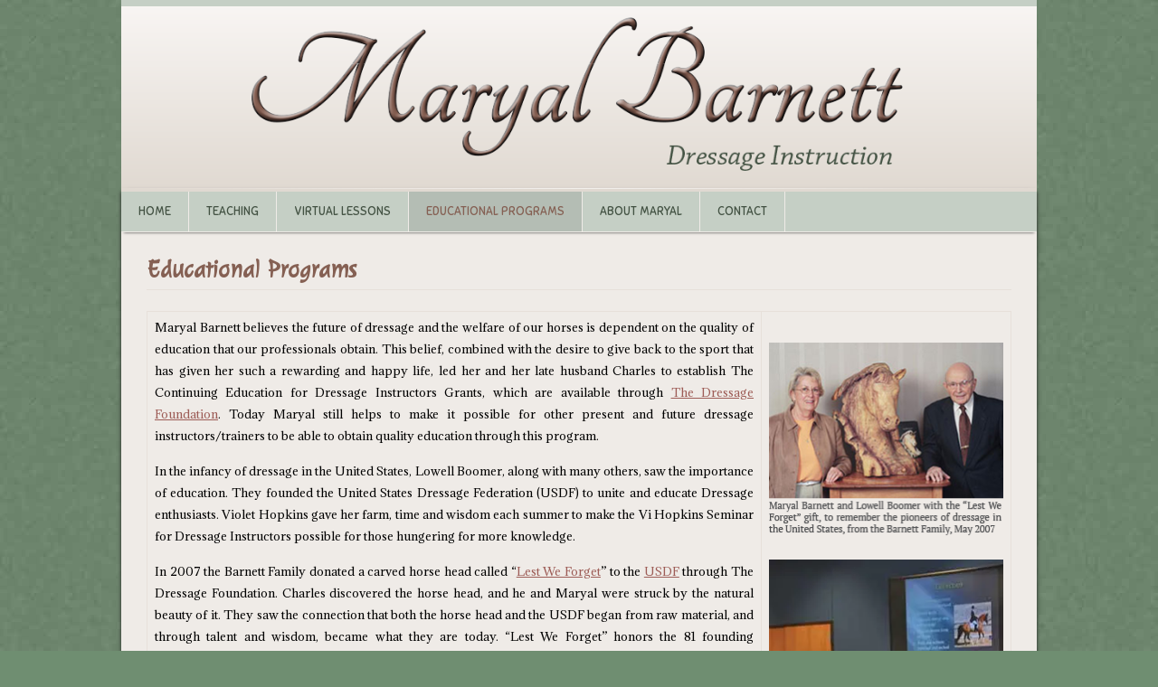

--- FILE ---
content_type: text/html; charset=UTF-8
request_url: http://maryalbarnett.com/education/
body_size: 16592
content:
<!DOCTYPE html> <!--[if IE 7]><html
class="ie ie7" lang="en-US"> <![endif]--> <!--[if IE 8]><html
class="ie ie8" lang="en-US"> <![endif]--> <!--[if !(IE 7) | !(IE 8)  ]><!--><html
lang="en-US"> <!--<![endif]--><head><meta
charset="UTF-8" /><meta
name="viewport" content="width=device-width" /><link
rel="pingback" href="http://maryalbarnett.com/xmlrpc.php"><link
rel="shortcut icon" href="http://belthandco.com/maryalbarnett.com/wp-content/uploads/2015/07/favicon.jpg" /><title>Educational Programs</title><style type='text/css'>#wrapper .entry-content{float:left;width:100%}#header .header-content{padding:0}h1.entry-headline{border-bottom:1px solid #e7e0da}#wrapper #content .entry-content table
td{border:1px
solid #e7e0da}#wrapper #content .entry-content
th{border:1px
solid #e7e0da}@media screen and (max-width: 950px){#wrapper #content
table{overflow-x:auto;display:block;width:100%;border:none}}.js #container
#nav{display:block}.js #container
.selectnav{display:none}@media screen and (max-width: 1012px){.js #container
#nav{display:none !important}.js #container
.selectnav{display:none !important}#wrapper #container .menu-box{display:none !important}#wrapper #header .header-content .header-logo{padding-bottom:5px}}#wrapper #container
#content{width:956px}#wrapper #header .header-content .site-title, #wrapper #header .header-content .site-description, #wrapper #header .header-content .header-logo{max-width:100%}#wrapper #main-content .post-entry .attachment-post-thumbnail{margin-bottom:17px}#wrapper #main-content .post-entry .post-entry-content{margin-bottom:-4px}#wrapper #main-content .post-entry .social-share{margin-bottom:5px;padding:0}#wrapper #container .menu-box, .js #container .menu-box
.selectnav{background-color:#c5cfc5 !important}#wrapper #container .menu-box{border-color:#efebe7}#wrapper .menu-box
a{border-color:#efebe7}#wrapper #main-content-inner{background-color:#efebe7}#wrapper #main-content-inner{border-color:#e0d9d1}html #wrapper #wrapper-footer{background-color:#4d5e4d}html #wrapper #wrapper-footer{border-color:#856053}#wrapper #wrapper-footer .footer-signature{background-color:#4d5e4d}#wrapper #wrapper-footer .footer-signature{border-color:#4d5e4d}html #wrapper #searchform .searchform-wrapper
#s{border-color:#435243 !important}#wrapper #searchform .searchform-wrapper
.send{background-color:#435243}#wrapper #searchform .searchform-wrapper .send:hover{background-color:#607560}#searchform .searchform-wrapper #s, #wrapper input[type="text"], #wrapper input[type="file"], #wrapper input[type="password"], #wrapper input[type="number"], #wrapper input[type="search"], #wrapper input[type="email"], #wrapper input[type="url"], #wrapper textarea, #wrapper
select{background-color:#d6e0d6 !important}html body, #wrapper blockquote, #wrapper q, #wrapper #container #comments .comment, #wrapper #container #comments .comment time, #wrapper #container #commentform .form-allowed-tags, #wrapper #container #commentform p, #wrapper input, #wrapper button, #wrapper select, #wrapper #content .breadcrumb-navigation, #wrapper #main-content .post-meta{font-family:"Adamina",Arial,Helvetica,sans-serif}#wrapper #main-content #content .content-headline .entry-headline{color:#856053}#wrapper h1, #wrapper h2, #wrapper h3, #wrapper h4, #wrapper h5, #wrapper h6, #wrapper #container .navigation .section-heading, #wrapper .info-box .info-box-headline, #wrapper #comments .entry-headline{font-family:"Julee",Arial,Helvetica,sans-serif}#wrapper h1, #wrapper h2, #wrapper h3, #wrapper h4, #wrapper h5, #wrapper h6, #wrapper #container .navigation .section-heading, #wrapper .info-box .info-box-headline, #wrapper #comments .entry-headline{color:#bf2b2b}#wrapper #footer .footer-widget p, #wrapper #footer .footer-widget ul li, #wrapper #footer .footer-widget ol li, #wrapper #footer .footer-widget table, #wrapper .footer-signature .footer-signature-content
p{color:#c5cfc5}#wrapper #wrapper-footer .footer-signature .footer-signature-content
p{color:#e0d9d1}#wrapper #wrapper-footer #footer
a{color:#c5cfc5}#wrapper #wrapper-footer .footer-signature .footer-signature-content
a{color:#c5cfc5}#wrapper #container .menu-box a, #wrapper #container .menu-box a:visited, .js #container #main-content .menu-box
.selectnav{color:#435243}#wrapper #container .menu-box a:hover, #wrapper #container .menu-box :hover>a{background-color:#e7e0da}html #wrapper #container .menu-box .current-menu-item > a, html #wrapper #container .menu-box .current-menu-ancestor > a, html #wrapper #container .menu-box .current_page_item > a, html #wrapper #container .menu-box .current-page-ancestor>a{color:#856053}html #wrapper #container .menu-box .current-menu-item > a, html #wrapper #container .menu-box .current-menu-ancestor > a, html #wrapper #container .menu-box .current_page_item > a, html #wrapper #container .menu-box .current-page-ancestor>a{background-color:#b4bdb4}#wrapper #container .menu-box ul li
a{font-family:"Sniglet",Arial,Helvetica,sans-serif}#wrapper #container .menu-box ul li
a{font-size:13px}</style><meta
name='robots' content='max-image-preview:large' /><link
rel='dns-prefetch' href='//secure.gravatar.com' /><link
rel='dns-prefetch' href='//stats.wp.com' /><link
rel='dns-prefetch' href='//fonts.googleapis.com' /><link
rel='dns-prefetch' href='//v0.wordpress.com' /><link
rel='dns-prefetch' href='//i0.wp.com' /><link
rel="alternate" type="application/rss+xml" title=" &raquo; Feed" href="http://maryalbarnett.com/feed/" /><link
rel="alternate" type="application/rss+xml" title=" &raquo; Comments Feed" href="http://maryalbarnett.com/comments/feed/" /><link
rel="alternate" title="oEmbed (JSON)" type="application/json+oembed" href="http://maryalbarnett.com/wp-json/oembed/1.0/embed?url=http%3A%2F%2Fmaryalbarnett.com%2Feducation%2F" /><link
rel="alternate" title="oEmbed (XML)" type="text/xml+oembed" href="http://maryalbarnett.com/wp-json/oembed/1.0/embed?url=http%3A%2F%2Fmaryalbarnett.com%2Feducation%2F&#038;format=xml" /><style id='wp-img-auto-sizes-contain-inline-css' type='text/css'>img:is([sizes=auto i],[sizes^="auto," i]){contain-intrinsic-size:3000px 1500px}</style><style id='wp-emoji-styles-inline-css' type='text/css'>img.wp-smiley,img.emoji{display:inline !important;border:none !important;box-shadow:none !important;height:1em !important;width:1em !important;margin:0
0.07em !important;vertical-align:-0.1em !important;background:none !important;padding:0
!important}</style><style id='wp-block-library-inline-css' type='text/css'>/*<![CDATA[*/:root{--wp-block-synced-color:#7a00df;--wp-block-synced-color--rgb:122,0,223;--wp-bound-block-color:var(--wp-block-synced-color);--wp-editor-canvas-background:#ddd;--wp-admin-theme-color:#007cba;--wp-admin-theme-color--rgb:0,124,186;--wp-admin-theme-color-darker-10:#006ba1;--wp-admin-theme-color-darker-10--rgb:0,107,160.5;--wp-admin-theme-color-darker-20:#005a87;--wp-admin-theme-color-darker-20--rgb:0,90,135;--wp-admin-border-width-focus:2px}@media (min-resolution:192dpi){:root{--wp-admin-border-width-focus:1.5px}}.wp-element-button{cursor:pointer}:root .has-very-light-gray-background-color{background-color:#eee}:root .has-very-dark-gray-background-color{background-color:#313131}:root .has-very-light-gray-color{color:#eee}:root .has-very-dark-gray-color{color:#313131}:root .has-vivid-green-cyan-to-vivid-cyan-blue-gradient-background{background:linear-gradient(135deg,#00d084,#0693e3)}:root .has-purple-crush-gradient-background{background:linear-gradient(135deg,#34e2e4,#4721fb 50%,#ab1dfe)}:root .has-hazy-dawn-gradient-background{background:linear-gradient(135deg,#faaca8,#dad0ec)}:root .has-subdued-olive-gradient-background{background:linear-gradient(135deg,#fafae1,#67a671)}:root .has-atomic-cream-gradient-background{background:linear-gradient(135deg,#fdd79a,#004a59)}:root .has-nightshade-gradient-background{background:linear-gradient(135deg,#330968,#31cdcf)}:root .has-midnight-gradient-background{background:linear-gradient(135deg,#020381,#2874fc)}:root{--wp--preset--font-size--normal:16px;--wp--preset--font-size--huge:42px}.has-regular-font-size{font-size:1em}.has-larger-font-size{font-size:2.625em}.has-normal-font-size{font-size:var(--wp--preset--font-size--normal)}.has-huge-font-size{font-size:var(--wp--preset--font-size--huge)}.has-text-align-center{text-align:center}.has-text-align-left{text-align:left}.has-text-align-right{text-align:right}.has-fit-text{white-space:nowrap!important}#end-resizable-editor-section{display:none}.aligncenter{clear:both}.items-justified-left{justify-content:flex-start}.items-justified-center{justify-content:center}.items-justified-right{justify-content:flex-end}.items-justified-space-between{justify-content:space-between}.screen-reader-text{border:0;clip-path:inset(50%);height:1px;margin:-1px;overflow:hidden;padding:0;position:absolute;width:1px;word-wrap:normal!important}.screen-reader-text:focus{background-color:#ddd;clip-path:none;color:#444;display:block;font-size:1em;height:auto;left:5px;line-height:normal;padding:15px
23px 14px;text-decoration:none;top:5px;width:auto;z-index:100000}html :where(.has-border-color){border-style:solid}html :where([style*=border-top-color]){border-top-style:solid}html :where([style*=border-right-color]){border-right-style:solid}html :where([style*=border-bottom-color]){border-bottom-style:solid}html :where([style*=border-left-color]){border-left-style:solid}html :where([style*=border-width]){border-style:solid}html :where([style*=border-top-width]){border-top-style:solid}html :where([style*=border-right-width]){border-right-style:solid}html :where([style*=border-bottom-width]){border-bottom-style:solid}html :where([style*=border-left-width]){border-left-style:solid}html :where(img[class*=wp-image-]){height:auto;max-width:100%}:where(figure){margin:0
0 1em}html :where(.is-position-sticky){--wp-admin--admin-bar--position-offset:var(--wp-admin--admin-bar--height,0px)}@media screen and (max-width:600px){html:where(.is-position-sticky){--wp-admin--admin-bar--position-offset:0px}}.has-text-align-justify{text-align:justify}/*]]>*/</style><style id='global-styles-inline-css' type='text/css'>/*<![CDATA[*/:root{--wp--preset--aspect-ratio--square:1;--wp--preset--aspect-ratio--4-3:4/3;--wp--preset--aspect-ratio--3-4:3/4;--wp--preset--aspect-ratio--3-2:3/2;--wp--preset--aspect-ratio--2-3:2/3;--wp--preset--aspect-ratio--16-9:16/9;--wp--preset--aspect-ratio--9-16:9/16;--wp--preset--color--black:#000;--wp--preset--color--cyan-bluish-gray:#abb8c3;--wp--preset--color--white:#fff;--wp--preset--color--pale-pink:#f78da7;--wp--preset--color--vivid-red:#cf2e2e;--wp--preset--color--luminous-vivid-orange:#ff6900;--wp--preset--color--luminous-vivid-amber:#fcb900;--wp--preset--color--light-green-cyan:#7bdcb5;--wp--preset--color--vivid-green-cyan:#00d084;--wp--preset--color--pale-cyan-blue:#8ed1fc;--wp--preset--color--vivid-cyan-blue:#0693e3;--wp--preset--color--vivid-purple:#9b51e0;--wp--preset--gradient--vivid-cyan-blue-to-vivid-purple:linear-gradient(135deg,rgb(6,147,227) 0%,rgb(155,81,224) 100%);--wp--preset--gradient--light-green-cyan-to-vivid-green-cyan:linear-gradient(135deg,rgb(122,220,180) 0%,rgb(0,208,130) 100%);--wp--preset--gradient--luminous-vivid-amber-to-luminous-vivid-orange:linear-gradient(135deg,rgb(252,185,0) 0%,rgb(255,105,0) 100%);--wp--preset--gradient--luminous-vivid-orange-to-vivid-red:linear-gradient(135deg,rgb(255,105,0) 0%,rgb(207,46,46) 100%);--wp--preset--gradient--very-light-gray-to-cyan-bluish-gray:linear-gradient(135deg,rgb(238,238,238) 0%,rgb(169,184,195) 100%);--wp--preset--gradient--cool-to-warm-spectrum:linear-gradient(135deg,rgb(74,234,220) 0%,rgb(151,120,209) 20%,rgb(207,42,186) 40%,rgb(238,44,130) 60%,rgb(251,105,98) 80%,rgb(254,248,76) 100%);--wp--preset--gradient--blush-light-purple:linear-gradient(135deg,rgb(255,206,236) 0%,rgb(152,150,240) 100%);--wp--preset--gradient--blush-bordeaux:linear-gradient(135deg,rgb(254,205,165) 0%,rgb(254,45,45) 50%,rgb(107,0,62) 100%);--wp--preset--gradient--luminous-dusk:linear-gradient(135deg,rgb(255,203,112) 0%,rgb(199,81,192) 50%,rgb(65,88,208) 100%);--wp--preset--gradient--pale-ocean:linear-gradient(135deg,rgb(255,245,203) 0%,rgb(182,227,212) 50%,rgb(51,167,181) 100%);--wp--preset--gradient--electric-grass:linear-gradient(135deg,rgb(202,248,128) 0%,rgb(113,206,126) 100%);--wp--preset--gradient--midnight:linear-gradient(135deg,rgb(2,3,129) 0%,rgb(40,116,252) 100%);--wp--preset--font-size--small:13px;--wp--preset--font-size--medium:20px;--wp--preset--font-size--large:36px;--wp--preset--font-size--x-large:42px;--wp--preset--spacing--20:0.44rem;--wp--preset--spacing--30:0.67rem;--wp--preset--spacing--40:1rem;--wp--preset--spacing--50:1.5rem;--wp--preset--spacing--60:2.25rem;--wp--preset--spacing--70:3.38rem;--wp--preset--spacing--80:5.06rem;--wp--preset--shadow--natural:6px 6px 9px rgba(0, 0, 0, 0.2);--wp--preset--shadow--deep:12px 12px 50px rgba(0, 0, 0, 0.4);--wp--preset--shadow--sharp:6px 6px 0px rgba(0, 0, 0, 0.2);--wp--preset--shadow--outlined:6px 6px 0px -3px rgb(255, 255, 255), 6px 6px rgb(0, 0, 0);--wp--preset--shadow--crisp:6px 6px 0px rgb(0,0,0)}:where(.is-layout-flex){gap:0.5em}:where(.is-layout-grid){gap:0.5em}body .is-layout-flex{display:flex}.is-layout-flex{flex-wrap:wrap;align-items:center}.is-layout-flex>:is(*,div){margin:0}body .is-layout-grid{display:grid}.is-layout-grid>:is(*,div){margin:0}:where(.wp-block-columns.is-layout-flex){gap:2em}:where(.wp-block-columns.is-layout-grid){gap:2em}:where(.wp-block-post-template.is-layout-flex){gap:1.25em}:where(.wp-block-post-template.is-layout-grid){gap:1.25em}.has-black-color{color:var(--wp--preset--color--black) !important}.has-cyan-bluish-gray-color{color:var(--wp--preset--color--cyan-bluish-gray) !important}.has-white-color{color:var(--wp--preset--color--white) !important}.has-pale-pink-color{color:var(--wp--preset--color--pale-pink) !important}.has-vivid-red-color{color:var(--wp--preset--color--vivid-red) !important}.has-luminous-vivid-orange-color{color:var(--wp--preset--color--luminous-vivid-orange) !important}.has-luminous-vivid-amber-color{color:var(--wp--preset--color--luminous-vivid-amber) !important}.has-light-green-cyan-color{color:var(--wp--preset--color--light-green-cyan) !important}.has-vivid-green-cyan-color{color:var(--wp--preset--color--vivid-green-cyan) !important}.has-pale-cyan-blue-color{color:var(--wp--preset--color--pale-cyan-blue) !important}.has-vivid-cyan-blue-color{color:var(--wp--preset--color--vivid-cyan-blue) !important}.has-vivid-purple-color{color:var(--wp--preset--color--vivid-purple) !important}.has-black-background-color{background-color:var(--wp--preset--color--black) !important}.has-cyan-bluish-gray-background-color{background-color:var(--wp--preset--color--cyan-bluish-gray) !important}.has-white-background-color{background-color:var(--wp--preset--color--white) !important}.has-pale-pink-background-color{background-color:var(--wp--preset--color--pale-pink) !important}.has-vivid-red-background-color{background-color:var(--wp--preset--color--vivid-red) !important}.has-luminous-vivid-orange-background-color{background-color:var(--wp--preset--color--luminous-vivid-orange) !important}.has-luminous-vivid-amber-background-color{background-color:var(--wp--preset--color--luminous-vivid-amber) !important}.has-light-green-cyan-background-color{background-color:var(--wp--preset--color--light-green-cyan) !important}.has-vivid-green-cyan-background-color{background-color:var(--wp--preset--color--vivid-green-cyan) !important}.has-pale-cyan-blue-background-color{background-color:var(--wp--preset--color--pale-cyan-blue) !important}.has-vivid-cyan-blue-background-color{background-color:var(--wp--preset--color--vivid-cyan-blue) !important}.has-vivid-purple-background-color{background-color:var(--wp--preset--color--vivid-purple) !important}.has-black-border-color{border-color:var(--wp--preset--color--black) !important}.has-cyan-bluish-gray-border-color{border-color:var(--wp--preset--color--cyan-bluish-gray) !important}.has-white-border-color{border-color:var(--wp--preset--color--white) !important}.has-pale-pink-border-color{border-color:var(--wp--preset--color--pale-pink) !important}.has-vivid-red-border-color{border-color:var(--wp--preset--color--vivid-red) !important}.has-luminous-vivid-orange-border-color{border-color:var(--wp--preset--color--luminous-vivid-orange) !important}.has-luminous-vivid-amber-border-color{border-color:var(--wp--preset--color--luminous-vivid-amber) !important}.has-light-green-cyan-border-color{border-color:var(--wp--preset--color--light-green-cyan) !important}.has-vivid-green-cyan-border-color{border-color:var(--wp--preset--color--vivid-green-cyan) !important}.has-pale-cyan-blue-border-color{border-color:var(--wp--preset--color--pale-cyan-blue) !important}.has-vivid-cyan-blue-border-color{border-color:var(--wp--preset--color--vivid-cyan-blue) !important}.has-vivid-purple-border-color{border-color:var(--wp--preset--color--vivid-purple) !important}.has-vivid-cyan-blue-to-vivid-purple-gradient-background{background:var(--wp--preset--gradient--vivid-cyan-blue-to-vivid-purple) !important}.has-light-green-cyan-to-vivid-green-cyan-gradient-background{background:var(--wp--preset--gradient--light-green-cyan-to-vivid-green-cyan) !important}.has-luminous-vivid-amber-to-luminous-vivid-orange-gradient-background{background:var(--wp--preset--gradient--luminous-vivid-amber-to-luminous-vivid-orange) !important}.has-luminous-vivid-orange-to-vivid-red-gradient-background{background:var(--wp--preset--gradient--luminous-vivid-orange-to-vivid-red) !important}.has-very-light-gray-to-cyan-bluish-gray-gradient-background{background:var(--wp--preset--gradient--very-light-gray-to-cyan-bluish-gray) !important}.has-cool-to-warm-spectrum-gradient-background{background:var(--wp--preset--gradient--cool-to-warm-spectrum) !important}.has-blush-light-purple-gradient-background{background:var(--wp--preset--gradient--blush-light-purple) !important}.has-blush-bordeaux-gradient-background{background:var(--wp--preset--gradient--blush-bordeaux) !important}.has-luminous-dusk-gradient-background{background:var(--wp--preset--gradient--luminous-dusk) !important}.has-pale-ocean-gradient-background{background:var(--wp--preset--gradient--pale-ocean) !important}.has-electric-grass-gradient-background{background:var(--wp--preset--gradient--electric-grass) !important}.has-midnight-gradient-background{background:var(--wp--preset--gradient--midnight) !important}.has-small-font-size{font-size:var(--wp--preset--font-size--small) !important}.has-medium-font-size{font-size:var(--wp--preset--font-size--medium) !important}.has-large-font-size{font-size:var(--wp--preset--font-size--large) !important}.has-x-large-font-size{font-size:var(--wp--preset--font-size--x-large) !important}/*]]>*/</style><style id='classic-theme-styles-inline-css' type='text/css'>
/* This file is auto-generated */
.wp-block-button__link{color:#fff;background-color:#32373c;border-radius:9999px;box-shadow:none;text-decoration:none;padding:calc(.667em + 2px) calc(1.333em+2px);font-size:1.125em}.wp-block-file__button{background:#32373c;color:#fff;text-decoration:none}</style><style id='responsive-menu-inline-css' type='text/css'>#rmp_menu_trigger-1548{width:40px;height:50px;position:fixed;top:5px;border-radius:5px;display:none;text-decoration:none;right:5%;background:#c5cfc5;transition:transform 0.5s, background-color 1s}#rmp_menu_trigger-1548:hover,#rmp_menu_trigger-1548:focus{background:#b4bdb4;text-decoration:unset}#rmp_menu_trigger-1548.is-active{background:#c5cfc5}#rmp_menu_trigger-1548 .rmp-trigger-box{width:30px;color:#435243}#rmp_menu_trigger-1548 .rmp-trigger-icon-active, #rmp_menu_trigger-1548 .rmp-trigger-text-open{display:none}#rmp_menu_trigger-1548.is-active .rmp-trigger-icon-active, #rmp_menu_trigger-1548.is-active .rmp-trigger-text-open{display:inline}#rmp_menu_trigger-1548.is-active .rmp-trigger-icon-inactive, #rmp_menu_trigger-1548.is-active .rmp-trigger-text{display:none}#rmp_menu_trigger-1548 .rmp-trigger-label{color:#435243;pointer-events:none;line-height:12px;font-family:Sniglet;font-size:11px;display:inline;text-transform:inherit}#rmp_menu_trigger-1548 .rmp-trigger-label.rmp-trigger-label-top{display:block;margin-bottom:12px}#rmp_menu_trigger-1548 .rmp-trigger-label.rmp-trigger-label-bottom{display:block;margin-top:12px}#rmp_menu_trigger-1548 .responsive-menu-pro-inner{display:block}#rmp_menu_trigger-1548 .rmp-trigger-icon-inactive .rmp-font-icon{color:#435243}#rmp_menu_trigger-1548 .responsive-menu-pro-inner, #rmp_menu_trigger-1548 .responsive-menu-pro-inner::before, #rmp_menu_trigger-1548 .responsive-menu-pro-inner::after{width:30px;height:4px;background-color:#435243;border-radius:4px;position:absolute}#rmp_menu_trigger-1548 .rmp-trigger-icon-active .rmp-font-icon{color:#435243}#rmp_menu_trigger-1548.is-active .responsive-menu-pro-inner, #rmp_menu_trigger-1548.is-active .responsive-menu-pro-inner::before, #rmp_menu_trigger-1548.is-active .responsive-menu-pro-inner::after{background-color:#435243}#rmp_menu_trigger-1548:hover .rmp-trigger-icon-inactive .rmp-font-icon{color:#435243}#rmp_menu_trigger-1548:not(.is-active):hover .responsive-menu-pro-inner, #rmp_menu_trigger-1548:not(.is-active):hover .responsive-menu-pro-inner::before, #rmp_menu_trigger-1548:not(.is-active):hover .responsive-menu-pro-inner::after{background-color:#435243}#rmp_menu_trigger-1548 .responsive-menu-pro-inner::before{top:10px}#rmp_menu_trigger-1548 .responsive-menu-pro-inner::after{bottom:10px}#rmp_menu_trigger-1548.is-active .responsive-menu-pro-inner::after{bottom:0}@media screen and (max-width: 1012px){#rmp_menu_trigger-1548{display:block}#rmp-container-1548{position:fixed;top:0;margin:0;transition:transform 0.5s;overflow:auto;display:block;width:50%;background-color:#b4bdb4;background-image:url("");height:100%;left:0;padding-top:0px;padding-left:0px;padding-bottom:0px;padding-right:0px}#rmp-menu-wrap-1548{padding-top:0px;padding-left:0px;padding-bottom:0px;padding-right:0px;background-color:#b4bdb4}#rmp-menu-wrap-1548 .rmp-menu, #rmp-menu-wrap-1548 .rmp-submenu{width:100%;box-sizing:border-box;margin:0;padding:0}#rmp-menu-wrap-1548 .rmp-submenu-depth-1 .rmp-menu-item-link{padding-left:10%}#rmp-menu-wrap-1548 .rmp-submenu-depth-2 .rmp-menu-item-link{padding-left:15%}#rmp-menu-wrap-1548 .rmp-submenu-depth-3 .rmp-menu-item-link{padding-left:20%}#rmp-menu-wrap-1548 .rmp-submenu-depth-4 .rmp-menu-item-link{padding-left:25%}#rmp-menu-wrap-1548 .rmp-submenu.rmp-submenu-open{display:block}#rmp-menu-wrap-1548 .rmp-menu-item{width:100%;list-style:none;margin:0}#rmp-menu-wrap-1548 .rmp-menu-item-link{height:30px;line-height:30px;font-size:13px;border-bottom:2px solid #efebe7;font-family:Sniglet;color:#435243;text-align:left;background-color:#c5cfc5;font-weight:normal;letter-spacing:0px;display:block;box-sizing:border-box;width:100%;text-decoration:none;position:relative;overflow:hidden;transition:background-color 1s, border-color 1s, 1s;padding:0
5%;padding-right:54px}#rmp-menu-wrap-1548 .rmp-menu-item-link:after, #rmp-menu-wrap-1548 .rmp-menu-item-link:before{display:none}#rmp-menu-wrap-1548 .rmp-menu-item-link:hover, #rmp-menu-wrap-1548 .rmp-menu-item-link:focus{color:#435243;border-color:#efebe7;background-color:#e7e0da}#rmp-menu-wrap-1548 .rmp-menu-item-link:focus{outline:none;border-color:unset;box-shadow:unset}#rmp-menu-wrap-1548 .rmp-menu-item-link .rmp-font-icon{height:30px;line-height:30px;margin-right:10px;font-size:13px}#rmp-menu-wrap-1548 .rmp-menu-current-item .rmp-menu-item-link{color:#856053;border-color:#efebe7;background-color:#b4bdb4}#rmp-menu-wrap-1548 .rmp-menu-current-item .rmp-menu-item-link:hover, #rmp-menu-wrap-1548 .rmp-menu-current-item .rmp-menu-item-link:focus{color:#856053;border-color:#efebe7;background-color:#b4bdb4}#rmp-menu-wrap-1548 .rmp-menu-subarrow{position:absolute;top:0;bottom:0;text-align:center;overflow:hidden;background-size:cover;overflow:hidden;right:0;border-left-style:solid;border-left-color:#3c3c3c;border-left-width:2px;height:44px;width:44px;color:#fff;background-color:#43494c}#rmp-menu-wrap-1548 .rmp-menu-subarrow
svg{fill:#fff}#rmp-menu-wrap-1548 .rmp-menu-subarrow:hover{color:#fff;border-color:#3c3c3c;background-color:#3c3c3c}#rmp-menu-wrap-1548 .rmp-menu-subarrow:hover
svg{fill:#fff}#rmp-menu-wrap-1548 .rmp-menu-subarrow .rmp-font-icon{margin-right:unset}#rmp-menu-wrap-1548 .rmp-menu-subarrow
*{vertical-align:middle;line-height:44px}#rmp-menu-wrap-1548 .rmp-menu-subarrow-active{display:block;background-size:cover;color:#fff;border-color:#212121;background-color:#212121}#rmp-menu-wrap-1548 .rmp-menu-subarrow-active
svg{fill:#fff}#rmp-menu-wrap-1548 .rmp-menu-subarrow-active:hover{color:#fff;border-color:#3f3f3f;background-color:#3f3f3f}#rmp-menu-wrap-1548 .rmp-menu-subarrow-active:hover
svg{fill:#fff}#rmp-menu-wrap-1548 .rmp-submenu{display:none}#rmp-menu-wrap-1548 .rmp-submenu .rmp-menu-item-link{height:30px;line-height:30px;letter-spacing:0px;font-size:13px;border-bottom:2px solid #efebe7;font-family:Sniglet;font-weight:normal;color:#435243;text-align:left;background-color:#c5cfc5}#rmp-menu-wrap-1548 .rmp-submenu .rmp-menu-item-link:hover, #rmp-menu-wrap-1548 .rmp-submenu .rmp-menu-item-link:focus{color:#435243;border-color:#efebe7;background-color:#e7e0da}#rmp-menu-wrap-1548 .rmp-submenu .rmp-menu-current-item .rmp-menu-item-link{color:#856053;border-color:#efebe7;background-color:#b4bdb4}#rmp-menu-wrap-1548 .rmp-submenu .rmp-menu-current-item .rmp-menu-item-link:hover, #rmp-menu-wrap-1548 .rmp-submenu .rmp-menu-current-item .rmp-menu-item-link:focus{color:#856053;border-color:#efebe7;background-color:#b4bdb4}#rmp-menu-wrap-1548 .rmp-submenu .rmp-menu-subarrow{right:0;border-right:unset;border-left-style:solid;border-left-color:#1d4354;border-left-width:0px;height:39px;line-height:39px;width:40px;color:#fff;background-color:inherit}#rmp-menu-wrap-1548 .rmp-submenu .rmp-menu-subarrow:hover{color:#fff;border-color:#3f3f3f;background-color:inherit}#rmp-menu-wrap-1548 .rmp-submenu .rmp-menu-subarrow-active{color:#fff;border-color:#1d4354;background-color:inherit}#rmp-menu-wrap-1548 .rmp-submenu .rmp-menu-subarrow-active:hover{color:#fff;border-color:#3f3f3f;background-color:inherit}#rmp-menu-wrap-1548 .rmp-menu-item-description{margin:0;padding:5px
5%;opacity:0.8;color:#435243}#rmp-search-box-1548{display:block;padding-top:10px;padding-left:10px;padding-bottom:10px;padding-right:10px}#rmp-search-box-1548 .rmp-search-form{margin:0}#rmp-search-box-1548 .rmp-search-box{background:#d6e0d6;border:1px
solid #435243;color:#435243;width:100%;padding:0
5%;border-radius:10px;height:35px;-webkit-appearance:none}#rmp-search-box-1548 .rmp-search-box::placeholder{color:#b0b7b0}#rmp-search-box-1548 .rmp-search-box:focus{background-color:#d6e0d6;outline:2px
solid #435243;color:#435243}#rmp-menu-title-1548{background-color:#c5cfc5;color:#435243;text-align:left;font-size:13px;padding-top:10%;padding-left:5%;padding-bottom:0%;padding-right:5%;font-weight:400;transition:background-color 1s, border-color 1s, color 1s}#rmp-menu-title-1548:hover{background-color:#e7e0da;color:#435243}#rmp-menu-title-1548>.rmp-menu-title-link{color:#435243;width:100%;background-color:unset;text-decoration:none}#rmp-menu-title-1548>.rmp-menu-title-link:hover{color:#435243}#rmp-menu-title-1548 .rmp-font-icon{font-size:13px}#rmp-menu-additional-content-1548{padding-top:0px;padding-left:5%;padding-bottom:0px;padding-right:5%;color:#fff;text-align:center;font-size:16px}}.rmp-container{display:none;visibility:visible;padding:0px
0px 0px 0px;z-index:99998;transition:all 0.3s}.rmp-container.rmp-fade-top,.rmp-container.rmp-fade-left,.rmp-container.rmp-fade-right,.rmp-container.rmp-fade-bottom{display:none}.rmp-container.rmp-slide-left,.rmp-container.rmp-push-left{transform:translateX(-100%);-ms-transform:translateX(-100%);-webkit-transform:translateX(-100%);-moz-transform:translateX(-100%)}.rmp-container.rmp-slide-left.rmp-menu-open,.rmp-container.rmp-push-left.rmp-menu-open{transform:translateX(0);-ms-transform:translateX(0);-webkit-transform:translateX(0);-moz-transform:translateX(0)}.rmp-container.rmp-slide-right,.rmp-container.rmp-push-right{transform:translateX(100%);-ms-transform:translateX(100%);-webkit-transform:translateX(100%);-moz-transform:translateX(100%)}.rmp-container.rmp-slide-right.rmp-menu-open,.rmp-container.rmp-push-right.rmp-menu-open{transform:translateX(0);-ms-transform:translateX(0);-webkit-transform:translateX(0);-moz-transform:translateX(0)}.rmp-container.rmp-slide-top,.rmp-container.rmp-push-top{transform:translateY(-100%);-ms-transform:translateY(-100%);-webkit-transform:translateY(-100%);-moz-transform:translateY(-100%)}.rmp-container.rmp-slide-top.rmp-menu-open,.rmp-container.rmp-push-top.rmp-menu-open{transform:translateY(0);-ms-transform:translateY(0);-webkit-transform:translateY(0);-moz-transform:translateY(0)}.rmp-container.rmp-slide-bottom,.rmp-container.rmp-push-bottom{transform:translateY(100%);-ms-transform:translateY(100%);-webkit-transform:translateY(100%);-moz-transform:translateY(100%)}.rmp-container.rmp-slide-bottom.rmp-menu-open,.rmp-container.rmp-push-bottom.rmp-menu-open{transform:translateX(0);-ms-transform:translateX(0);-webkit-transform:translateX(0);-moz-transform:translateX(0)}.rmp-container::-webkit-scrollbar{width:0px}.rmp-container ::-webkit-scrollbar-track{box-shadow:inset 0 0 5px transparent}.rmp-container ::-webkit-scrollbar-thumb{background:transparent}.rmp-container ::-webkit-scrollbar-thumb:hover{background:transparent}.rmp-container .rmp-menu-wrap .rmp-menu{transition:none;border-radius:0;box-shadow:none;background:none;border:0;bottom:auto;box-sizing:border-box;clip:auto;color:#666;display:block;float:none;font-family:inherit;font-size:14px;height:auto;left:auto;line-height:1.7;list-style-type:none;margin:0;min-height:auto;max-height:none;opacity:1;outline:none;overflow:visible;padding:0;position:relative;pointer-events:auto;right:auto;text-align:left;text-decoration:none;text-indent:0;text-transform:none;transform:none;top:auto;visibility:inherit;width:auto;word-wrap:break-word;white-space:normal}.rmp-container .rmp-menu-additional-content{display:block;word-break:break-word}.rmp-container .rmp-menu-title{display:flex;flex-direction:column}.rmp-container .rmp-menu-title .rmp-menu-title-image{max-width:100%;margin-bottom:15px;display:block;margin:auto;margin-bottom:15px}button.rmp_menu_trigger{z-index:999999;overflow:hidden;outline:none;border:0;display:none;margin:0;transition:transform 0.5s, background-color 0.5s;padding:0}button.rmp_menu_trigger .responsive-menu-pro-inner::before, button.rmp_menu_trigger .responsive-menu-pro-inner::after{content:"";display:block}button.rmp_menu_trigger .responsive-menu-pro-inner::before{top:10px}button.rmp_menu_trigger .responsive-menu-pro-inner::after{bottom:10px}button.rmp_menu_trigger .rmp-trigger-box{width:40px;display:inline-block;position:relative;pointer-events:none;vertical-align:super}.admin-bar .rmp-container, .admin-bar
.rmp_menu_trigger{margin-top:32px !important}@media screen and (max-width: 782px){.admin-bar .rmp-container, .admin-bar
.rmp_menu_trigger{margin-top:46px !important}}.rmp-menu-trigger-boring .responsive-menu-pro-inner{transition-property:none}.rmp-menu-trigger-boring .responsive-menu-pro-inner::after, .rmp-menu-trigger-boring .responsive-menu-pro-inner::before{transition-property:none}.rmp-menu-trigger-boring.is-active .responsive-menu-pro-inner{transform:rotate(45deg)}.rmp-menu-trigger-boring.is-active .responsive-menu-pro-inner:before{top:0;opacity:0}.rmp-menu-trigger-boring.is-active .responsive-menu-pro-inner:after{bottom:0;transform:rotate(-90deg)}</style><link
rel='stylesheet' id='dashicons-css' href="http://maryalbarnett.com/wp-includes/css/dashicons.min.css?189db0" type='text/css' media='all' /><link
rel='stylesheet' id='daisychain-google-font1-css' href='//fonts.googleapis.com/css?family=Adamina&#038;subset=latin&#038;ver=6.9' type='text/css' media='all' /><link
rel='stylesheet' id='daisychain-google-font4-css' href='//fonts.googleapis.com/css?family=Julee&#038;subset=latin&#038;ver=6.9' type='text/css' media='all' /><link
rel='stylesheet' id='daisychain-google-font8-css' href='//fonts.googleapis.com/css?family=Sniglet&#038;subset=latin&#038;ver=6.9' type='text/css' media='all' /><link
rel='stylesheet' id='daisychain-style-css' href="http://maryalbarnett.com/wp-content/themes/daisychain-premium/style.css?189db0" type='text/css' media='all' /><link
rel='stylesheet' id='daisychain-google-font-default-css' href='//fonts.googleapis.com/css?family=Oswald&#038;subset=latin%2Clatin-ext&#038;ver=6.9' type='text/css' media='all' /><link
rel='stylesheet' id='daisychain-tab-widget-css' href="http://maryalbarnett.com/wp-content/themes/daisychain-premium/functions/fe/wp-tab-widget/css/wp-tab-widget.css?189db0" type='text/css' media='all' /><link
rel='stylesheet' id='jetpack_css-css' href="http://maryalbarnett.com/wp-content/plugins/jetpack/css/jetpack.css?189db0" type='text/css' media='all' /><script type="text/javascript" src="http://maryalbarnett.com/wp-includes/js/jquery/jquery.min.js?189db0" id="jquery-core-js"></script><script type="text/javascript" src="http://maryalbarnett.com/wp-includes/js/jquery/jquery-migrate.min.js?189db0" id="jquery-migrate-js"></script><link
rel="https://api.w.org/" href="http://maryalbarnett.com/wp-json/" /><link
rel="alternate" title="JSON" type="application/json" href="http://maryalbarnett.com/wp-json/wp/v2/pages/1032" /><link
rel="EditURI" type="application/rsd+xml" title="RSD" href="http://maryalbarnett.com/xmlrpc.php?rsd" /><meta
name="generator" content="WordPress 6.9" /><link
rel="canonical" href="http://maryalbarnett.com/education/" /><link
rel='shortlink' href='https://wp.me/P8gakS-gE' /><style>img#wpstats{display:none}</style><meta
property='og:title' content='Educational Programs' /><meta
property='og:site_name' content='' /><meta
property='og:url' content='http://maryalbarnett.com/education/' /><meta
property='og:type' content='article' /><style type="text/css">.daisychain_map_canvas
img{max-width:none}</style><!--[if IE]><style type="text/css" media="screen">#main-content-inner,.menu-box{behavior:url("http://maryalbarnett.com/wp-content/themes/daisychain-premium/css/pie/PIE.php");zoom:1}</style><![endif]--><style type="text/css">.recentcomments
a{display:inline !important;padding:0
!important;margin:0
!important}</style><style type="text/css">/*<![CDATA[*/.responsive-tabs .responsive-tabs__heading{display:none}.responsive-tabs .responsive-tabs__list__item{display:inline;cursor:pointer}.responsive-tabs-wrapper{clear:both;margin-bottom:20px;zoom:1}.responsive-tabs-wrapper:before,.responsive-tabs-wrapper:after{content:"";display:table}.responsive-tabs-wrapper:after{clear:both}.responsive-tabs .responsive-tabs__heading:focus,.responsive-tabs .responsive-tabs__list__item:focus{outline:1px
solid transparent}.responsive-tabs .responsive-tabs__heading--active:focus,.responsive-tabs .responsive-tabs__list__item--active:focus{outline:none}.responsive-tabs ul.responsive-tabs__list{font-size:14px;line-height:14px;margin:20px
0 0 10px;padding:0}.responsive-tabs .responsive-tabs__list__item{background:#c5cfc5;border:1px
solid #ddd;border-bottom:none;-webkit-border-top-left-radius:6px;-webkit-border-top-right-radius:6px;-moz-border-radius-topleft:6px;-moz-border-radius-topright:6px;border-top-left-radius:6px;border-top-right-radius:6px;color:#435243;font-size:14px;line-height:15px;text-transform:inherit;margin:1px
5px 0 0;padding:10px
12px 10px;white-space:nowrap;float:left;-webkit-user-select:none;-moz-user-select:none;-ms-user-select:none;user-select:none}.responsive-tabs .responsive-tabs__list__item
.fa{margin-right:8px;line-height:0.8}.responsive-tabs .responsive-tabs__list__item:hover{color:#856053;background:#b4bdb4}.responsive-tabs .responsive-tabs__list__item--active, .responsive-tabs .responsive-tabs__list__item--active:hover{background:#e0d9d1;border-color:#efebe7;color:#000;padding-bottom:11px;margin-top:0;position:relative;top:1px}.responsive-tabs .responsive-tabs__panel{background:#e0d9d1;border:1px
solid #efebe7;border-top:1px solid #efebe7;-webkit-border-radius:3px;-moz-border-radius:3px;border-radius:3px;-webkit-border-top-left-radius:3px;-moz-border-radius-topleft:3px;border-top-left-radius:3px;clear:left;margin-bottom:0;padding:5px
5px 0;word-wrap:break-word}.responsive-tabs .responsive-tabs__panel:after{content:"";display:block;height:0;clear:both}.responsive-tabs__list
.fa{display:none}@media (min-width: 768px){.responsive-tabs .responsive-tabs__panel--closed-accordion-only{display:block}}@media (max-width: 767px){.responsive-tabs .responsive-tabs__list{display:none}.responsive-tabs .responsive-tabs__heading{display:block;cursor:pointer}.responsive-tabs-wrapper{border-top:1px solid #efebe7}.responsive-tabs .responsive-tabs__heading{background:#c5cfc5;border:1px
solid #efebe7;border-top:none;color:#435243;font-size:14px;font-weight:normal;text-transform:inherit;margin:0;padding:10px
0;padding-left:5px;position:relative}.responsive-tabs .responsive-tabs__heading
.fa{margin-right:8px;display:none}.responsive-tabs .responsive-tabs__heading:after{border-left:6px solid transparent;border-right:6px solid transparent;border-top:6px solid #435243;content:"";display:block;position:absolute;right:20px;top:20px;height:0;width:0}.responsive-tabs .responsive-tabs__heading:hover{background:#b4bdb4;color:#856053}.responsive-tabs .responsive-tabs__heading:hover:after{border-top:6px solid #856053}.responsive-tabs .responsive-tabs__heading--active,.responsive-tabs .responsive-tabs__heading--active:hover{background:#e0d9d1;color:#000}.responsive-tabs .responsive-tabs__heading--active:after,.responsive-tabs .responsive-tabs__heading--active:hover:after{border-bottom:6px solid #000;border-top:0;top:18px}.responsive-tabs .responsive-tabs__panel{background:#e0d9d1;border:1px
solid #efebe7;-webkit-border-radius:0;-moz-border-radius:0;border-radius:0;border-top:none;margin:0;padding:0
5px;padding-top:5px}}/*]]>*/</style><style type="text/css" id="custom-background-css">body.custom-background{background-color:#6f8e71;background-image:url("http://maryalbarnett.com/wp-content/uploads/2015/07/GreenSponge3.jpg");background-position:left top;background-size:auto;background-repeat:repeat;background-attachment:scroll}</style><meta
property="og:type" content="article" /><meta
property="og:title" content="Educational Programs" /><meta
property="og:url" content="http://maryalbarnett.com/education/" /><meta
property="og:description" content="Maryal Barnett believes the future of dressage and the welfare of our horses is dependent on the quality of education that our professionals obtain. This belief, combined with the desire to give ba…" /><meta
property="article:published_time" content="2020-01-30T00:55:19+00:00" /><meta
property="article:modified_time" content="2024-08-04T23:13:23+00:00" /><meta
property="og:image" content="http://maryalbarnett.com/wp-content/uploads/2015/07/maryalandlowell260.png" /><meta
property="og:image:width" content="260" /><meta
property="og:image:height" content="216" /><meta
property="og:image:alt" content="maryalandlowell260" /><meta
property="og:locale" content="en_US" /><meta
name="twitter:text:title" content="Educational Programs" /><meta
name="twitter:image" content="http://maryalbarnett.com/wp-content/uploads/2015/07/maryalandlowell260.png?w=144" /><meta
name="twitter:image:alt" content="maryalandlowell260" /><meta
name="twitter:card" content="summary" /><link
rel="icon" href="https://i0.wp.com/maryalbarnett.com/wp-content/uploads/2021/01/cropped-siteiconCorsiva-2.png?fit=32%2C32" sizes="32x32" /><link
rel="icon" href="https://i0.wp.com/maryalbarnett.com/wp-content/uploads/2021/01/cropped-siteiconCorsiva-2.png?fit=192%2C192" sizes="192x192" /><link
rel="apple-touch-icon" href="https://i0.wp.com/maryalbarnett.com/wp-content/uploads/2021/01/cropped-siteiconCorsiva-2.png?fit=180%2C180" /><meta
name="msapplication-TileImage" content="https://i0.wp.com/maryalbarnett.com/wp-content/uploads/2021/01/cropped-siteiconCorsiva-2.png?fit=270%2C270" /><style id="sccss"></style></head><body
class="wp-singular page-template-default page page-id-1032 custom-background wp-theme-daisychain-premium" id="wrapper"><div
id="container"> <header
id="header"><div
class="header-content"> <a
href="http://maryalbarnett.com/"><img
class="header-logo" src="http://maryalbarnett.com/wp-content/uploads/2024/08/mastheadMB080424.png?189db0" alt="" /></a></div> </header><div
id="main-content"><div
id="main-content-inner"><div
class="line-top"></div><div
class="menu-box"><div
class="menu-test-menu-container"><ul
id="nav" class="menu"><li
id="menu-item-261" class="menu-item menu-item-type-post_type menu-item-object-page menu-item-home menu-item-261"><a
href="http://maryalbarnett.com/">Home</a></li><li
id="menu-item-1074" class="menu-item menu-item-type-post_type menu-item-object-page menu-item-1074"><a
href="http://maryalbarnett.com/teaching/">Teaching</a></li><li
id="menu-item-1425" class="menu-item menu-item-type-post_type menu-item-object-page menu-item-1425"><a
href="http://maryalbarnett.com/virtual-lessons/">Virtual Lessons</a></li><li
id="menu-item-1076" class="menu-item menu-item-type-post_type menu-item-object-page current-menu-item page_item page-item-1032 current_page_item menu-item-1076"><a
href="http://maryalbarnett.com/education/" aria-current="page">Educational Programs</a></li><li
id="menu-item-349" class="menu-item menu-item-type-post_type menu-item-object-page menu-item-349"><a
href="http://maryalbarnett.com/about/">About Maryal</a></li><li
id="menu-item-348" class="menu-item menu-item-type-post_type menu-item-object-page menu-item-348"><a
href="http://maryalbarnett.com/contact/">Contact</a></li></ul></div></div><div
id="content"><div
class="content-headline"><h1 class="entry-headline">Educational Programs</h1></div><div
class="entry-content"><table
width="900"><tbody><tr><td
width="518"><p
style="text-align: justify;">Maryal Barnett believes the future of dressage and the welfare of our horses is dependent on the quality of education that our professionals obtain. This belief, combined with the desire to give back to the sport that has given her such a rewarding and happy life, led her and her late husband Charles to establish The Continuing Education for Dressage Instructors Grants, which are available through <a
href="http://www.dressagefoundation.org/" target="_blank" rel="noopener noreferrer">The Dressage Foundation</a>. Today Maryal still helps to make it possible for other present and future dressage instructors/trainers to be able to obtain quality education through this program.</p><p
style="text-align: justify;">In the infancy of dressage in the United States, Lowell Boomer, along with many others, saw the importance of education. They founded the United States Dressage Federation (USDF) to unite and educate Dressage enthusiasts. Violet Hopkins gave her farm, time and wisdom each summer to make the Vi Hopkins Seminar for Dressage Instructors possible for those hungering for more knowledge.</p><p
style="text-align: justify;">In 2007 the Barnett Family donated a carved horse head called &#8220;<a
href="http://www.dressagefoundation.org/support/planned_giving.html/title/a-gift-blending-equestrian-art-and-history" target="_blank" rel="noopener noreferrer">Lest We Forget</a>&#8221; to the <a
href="http://www.usdf.org/" target="_blank" rel="noopener noreferrer">USDF</a> through The Dressage Foundation. Charles discovered the horse head, and he and Maryal were struck by the natural beauty of it. They saw the connection that both the horse head and the USDF began from raw material, and through talent and wisdom, became what they are today. &#8220;Lest We Forget&#8221; honors the 81 founding organizers who met in Lincoln, Nebraska in 1973 to form and organize the USDF, and permanently remembers Lowell Boomer, who devoted many years of hard work in transforming the founding group&#8217;s dream into action.</p><p
style="text-align: center;">* * * * * * * * * * * * * *</p><p><em>Contact Maryal Barnett at <a
href="mailto:mabarn@aol.com">mabarn@aol.com</a>.</em></td><td
width="200"><a
href="http://belthandco.com/maryalbarnett.com/wp-content/uploads/2015/07/e1-260.jpg"><br
/> </a><a
href="https://i0.wp.com/belthandco.com/maryalbarnett.com/wp-content/uploads/2015/07/e1-260.jpg"><img
fetchpriority="high" decoding="async" data-attachment-id="526" data-permalink="http://maryalbarnett.com/?attachment_id=526" data-orig-file="https://i0.wp.com/maryalbarnett.com/wp-content/uploads/2015/07/maryalandlowell260.png?fit=260%2C216" data-orig-size="260,216" data-comments-opened="1" data-image-meta="{&quot;aperture&quot;:&quot;0&quot;,&quot;credit&quot;:&quot;&quot;,&quot;camera&quot;:&quot;&quot;,&quot;caption&quot;:&quot;&quot;,&quot;created_timestamp&quot;:&quot;0&quot;,&quot;copyright&quot;:&quot;&quot;,&quot;focal_length&quot;:&quot;0&quot;,&quot;iso&quot;:&quot;0&quot;,&quot;shutter_speed&quot;:&quot;0&quot;,&quot;title&quot;:&quot;&quot;,&quot;orientation&quot;:&quot;0&quot;}" data-image-title="maryalandlowell260" data-image-description="" data-image-caption="" data-medium-file="https://i0.wp.com/maryalbarnett.com/wp-content/uploads/2015/07/maryalandlowell260.png?fit=260%2C216" data-large-file="https://i0.wp.com/maryalbarnett.com/wp-content/uploads/2015/07/maryalandlowell260.png?fit=260%2C216" class="alignleft wp-image-526 size-full" src="https://i0.wp.com/maryalbarnett.com/wp-content/uploads/2015/07/maryalandlowell260.png?resize=260%2C216" alt="maryalandlowell260" width="260" height="216" data-recalc-dims="1" /></a><a
href="https://i0.wp.com/belthandco.com/maryalbarnett.com/wp-content/uploads/2015/07/e1-260.jpg"><img
decoding="async" data-attachment-id="271" data-permalink="http://maryalbarnett.com/?attachment_id=271" data-orig-file="https://i0.wp.com/maryalbarnett.com/wp-content/uploads/2015/07/e1-260.jpg?fit=260%2C346" data-orig-size="260,346" data-comments-opened="1" data-image-meta="{&quot;aperture&quot;:&quot;0&quot;,&quot;credit&quot;:&quot;&quot;,&quot;camera&quot;:&quot;&quot;,&quot;caption&quot;:&quot;&quot;,&quot;created_timestamp&quot;:&quot;0&quot;,&quot;copyright&quot;:&quot;&quot;,&quot;focal_length&quot;:&quot;0&quot;,&quot;iso&quot;:&quot;0&quot;,&quot;shutter_speed&quot;:&quot;0&quot;,&quot;title&quot;:&quot;&quot;,&quot;orientation&quot;:&quot;0&quot;}" data-image-title="e1-260" data-image-description="" data-image-caption="" data-medium-file="https://i0.wp.com/maryalbarnett.com/wp-content/uploads/2015/07/e1-260.jpg?fit=225%2C300" data-large-file="https://i0.wp.com/maryalbarnett.com/wp-content/uploads/2015/07/e1-260.jpg?fit=260%2C346" class="alignleft wp-image-271 size-full" src="https://i0.wp.com/maryalbarnett.com/wp-content/uploads/2015/07/e1-260.jpg?resize=260%2C346" alt="e1-260" width="260" height="346" srcset="https://i0.wp.com/maryalbarnett.com/wp-content/uploads/2015/07/e1-260.jpg?w=260 260w, https://i0.wp.com/maryalbarnett.com/wp-content/uploads/2015/07/e1-260.jpg?resize=225%2C300 225w" sizes="(max-width: 260px) 100vw, 260px" data-recalc-dims="1" /></a><a
href="https://i0.wp.com/belthandco.com/maryalbarnett.com/wp-content/uploads/2015/07/e2-260.jpg"><img
decoding="async" data-attachment-id="272" data-permalink="http://maryalbarnett.com/?attachment_id=272" data-orig-file="https://i0.wp.com/maryalbarnett.com/wp-content/uploads/2015/07/e2-260.jpg?fit=260%2C160" data-orig-size="260,160" data-comments-opened="1" data-image-meta="{&quot;aperture&quot;:&quot;0&quot;,&quot;credit&quot;:&quot;&quot;,&quot;camera&quot;:&quot;&quot;,&quot;caption&quot;:&quot;&quot;,&quot;created_timestamp&quot;:&quot;0&quot;,&quot;copyright&quot;:&quot;&quot;,&quot;focal_length&quot;:&quot;0&quot;,&quot;iso&quot;:&quot;0&quot;,&quot;shutter_speed&quot;:&quot;0&quot;,&quot;title&quot;:&quot;&quot;,&quot;orientation&quot;:&quot;0&quot;}" data-image-title="e2-260" data-image-description="" data-image-caption="" data-medium-file="https://i0.wp.com/maryalbarnett.com/wp-content/uploads/2015/07/e2-260.jpg?fit=260%2C160" data-large-file="https://i0.wp.com/maryalbarnett.com/wp-content/uploads/2015/07/e2-260.jpg?fit=260%2C160" class="alignleft wp-image-272 size-full" src="https://i0.wp.com/maryalbarnett.com/wp-content/uploads/2015/07/e2-260.jpg?resize=260%2C160" alt="e2-260" width="260" height="160" data-recalc-dims="1" /></a></td></tr></tbody></table></div></div><div
class="line-bottom"></div></div></div></div> <footer
id="wrapper-footer"><div
class="widget_text footer-signature"><div
class="widget_text footer-signature-content"><div
class="textwidget custom-html-widget"><p
style="text-align: center;">  <a
href="http://maryalbarnett.com/">Home</a> • <a
href="http://maryalbarnett.com/teaching/">Teaching</a> • <a
href="http://maryalbarnett.com/virtual-lessons/">Virtual Lessons</a> • <a
href="http://maryalbarnett.com/education/">Educational Programs</a> • <a
href="http://maryalbarnett.com/about/">About Maryal</a> • <a
href="http://maryalbarnett.com/contact/">Contact</a></p></div></div></div><div
class="widget_text footer-signature"><div
class="widget_text footer-signature-content"><div
class="textwidget custom-html-widget"><p
style="text-align: center;">Copyright © 2015-2024 Maryal Barnett</p></div></div></div> </footer> <script type="speculationrules">{"prefetch":[{"source":"document","where":{"and":[{"href_matches":"/*"},{"not":{"href_matches":["/wp-*.php","/wp-admin/*","/wp-content/uploads/*","/wp-content/*","/wp-content/plugins/*","/wp-content/themes/daisychain-premium/*","/*\\?(.+)"]}},{"not":{"selector_matches":"a[rel~=\"nofollow\"]"}},{"not":{"selector_matches":".no-prefetch, .no-prefetch a"}}]},"eagerness":"conservative"}]}</script><button
type="button"  aria-controls="rmp-container-1548" aria-label="Menu Trigger" id="rmp_menu_trigger-1548"  class="rmp_menu_trigger rmp-menu-trigger-boring"> <span
class="rmp-trigger-box"> <span
class="responsive-menu-pro-inner"></span> </span><div
class="rmp-trigger-label rmp-trigger-label-bottom"> <span
class="rmp-trigger-text">Menu</span></div> </button><div
id="rmp-container-1548" class="rmp-container rmp-container rmp-slide-left"><div
id="rmp-menu-wrap-1548" class="rmp-menu-wrap"><ul
id="rmp-menu-1548" class="rmp-menu" role="menubar" aria-label="Default Menu"><li
id="rmp-menu-item-261" class=" menu-item menu-item-type-post_type menu-item-object-page menu-item-home rmp-menu-item rmp-menu-top-level-item" role="none"><a
href="http://maryalbarnett.com/"  class="rmp-menu-item-link"  role="menuitem"  >Home</a></li><li
id="rmp-menu-item-1074" class=" menu-item menu-item-type-post_type menu-item-object-page rmp-menu-item rmp-menu-top-level-item" role="none"><a
href="http://maryalbarnett.com/teaching/"  class="rmp-menu-item-link"  role="menuitem"  >Teaching</a></li><li
id="rmp-menu-item-1425" class=" menu-item menu-item-type-post_type menu-item-object-page rmp-menu-item rmp-menu-top-level-item" role="none"><a
href="http://maryalbarnett.com/virtual-lessons/"  class="rmp-menu-item-link"  role="menuitem"  >Virtual Lessons</a></li><li
id="rmp-menu-item-1076" class=" menu-item menu-item-type-post_type menu-item-object-page current-menu-item page_item page-item-1032 current_page_item rmp-menu-item rmp-menu-current-item rmp-menu-top-level-item" role="none"><a
href="http://maryalbarnett.com/education/"  class="rmp-menu-item-link"  role="menuitem"  >Educational Programs</a></li><li
id="rmp-menu-item-349" class=" menu-item menu-item-type-post_type menu-item-object-page rmp-menu-item rmp-menu-top-level-item" role="none"><a
href="http://maryalbarnett.com/about/"  class="rmp-menu-item-link"  role="menuitem"  >About Maryal</a></li><li
id="rmp-menu-item-348" class=" menu-item menu-item-type-post_type menu-item-object-page rmp-menu-item rmp-menu-top-level-item" role="none"><a
href="http://maryalbarnett.com/contact/"  class="rmp-menu-item-link"  role="menuitem"  >Contact</a></li></ul></div><div
id="rmp-search-box-1548" class="rmp-search-box"><form
action="http://maryalbarnett.com/" class="rmp-search-form" role="search"> <input
type="search" name="s" title="Search" placeholder="Search" class="rmp-search-box"></form></div></div><div
id="jp-carousel-loading-overlay"><div
id="jp-carousel-loading-wrapper"> <span
id="jp-carousel-library-loading">&nbsp;</span></div></div><div
class="jp-carousel-overlay" style="display: none;"><div
class="jp-carousel-container"><div
class="jp-carousel-wrap swiper-container jp-carousel-swiper-container jp-carousel-transitions"
itemscope
itemtype="https://schema.org/ImageGallery"><div
class="jp-carousel swiper-wrapper"></div><div
class="jp-swiper-button-prev swiper-button-prev"> <svg
width="25" height="24" viewBox="0 0 25 24" fill="none" xmlns="http://www.w3.org/2000/svg"> <mask
id="maskPrev" mask-type="alpha" maskUnits="userSpaceOnUse" x="8" y="6" width="9" height="12"> <path
d="M16.2072 16.59L11.6496 12L16.2072 7.41L14.8041 6L8.8335 12L14.8041 18L16.2072 16.59Z" fill="white"/> </mask> <g
mask="url(#maskPrev)"> <rect
x="0.579102" width="23.8823" height="24" fill="#FFFFFF"/> </g> </svg></div><div
class="jp-swiper-button-next swiper-button-next"> <svg
width="25" height="24" viewBox="0 0 25 24" fill="none" xmlns="http://www.w3.org/2000/svg"> <mask
id="maskNext" mask-type="alpha" maskUnits="userSpaceOnUse" x="8" y="6" width="8" height="12"> <path
d="M8.59814 16.59L13.1557 12L8.59814 7.41L10.0012 6L15.9718 12L10.0012 18L8.59814 16.59Z" fill="white"/> </mask> <g
mask="url(#maskNext)"> <rect
x="0.34375" width="23.8822" height="24" fill="#FFFFFF"/> </g> </svg></div></div><div
class="jp-carousel-close-hint"> <svg
width="25" height="24" viewBox="0 0 25 24" fill="none" xmlns="http://www.w3.org/2000/svg"> <mask
id="maskClose" mask-type="alpha" maskUnits="userSpaceOnUse" x="5" y="5" width="15" height="14"> <path
d="M19.3166 6.41L17.9135 5L12.3509 10.59L6.78834 5L5.38525 6.41L10.9478 12L5.38525 17.59L6.78834 19L12.3509 13.41L17.9135 19L19.3166 17.59L13.754 12L19.3166 6.41Z" fill="white"/> </mask> <g
mask="url(#maskClose)"> <rect
x="0.409668" width="23.8823" height="24" fill="#FFFFFF"/> </g> </svg></div><div
class="jp-carousel-info"><div
class="jp-carousel-info-footer"><div
class="jp-carousel-pagination-container"><div
class="jp-swiper-pagination swiper-pagination"></div><div
class="jp-carousel-pagination"></div></div><div
class="jp-carousel-photo-title-container"><h2 class="jp-carousel-photo-caption"></h2></div><div
class="jp-carousel-photo-icons-container"> <a
href="#" class="jp-carousel-icon-btn jp-carousel-icon-info" aria-label="Toggle photo metadata visibility"> <span
class="jp-carousel-icon"> <svg
width="25" height="24" viewBox="0 0 25 24" fill="none" xmlns="http://www.w3.org/2000/svg"> <mask
id="maskInfo" mask-type="alpha" maskUnits="userSpaceOnUse" x="2" y="2" width="21" height="20"> <path
fill-rule="evenodd" clip-rule="evenodd" d="M12.7537 2C7.26076 2 2.80273 6.48 2.80273 12C2.80273 17.52 7.26076 22 12.7537 22C18.2466 22 22.7046 17.52 22.7046 12C22.7046 6.48 18.2466 2 12.7537 2ZM11.7586 7V9H13.7488V7H11.7586ZM11.7586 11V17H13.7488V11H11.7586ZM4.79292 12C4.79292 16.41 8.36531 20 12.7537 20C17.142 20 20.7144 16.41 20.7144 12C20.7144 7.59 17.142 4 12.7537 4C8.36531 4 4.79292 7.59 4.79292 12Z" fill="white"/> </mask> <g
mask="url(#maskInfo)"> <rect
x="0.8125" width="23.8823" height="24" fill="#FFFFFF"/> </g> </svg> </span> </a> <a
href="#" class="jp-carousel-icon-btn jp-carousel-icon-comments" aria-label="Toggle photo comments visibility"> <span
class="jp-carousel-icon"> <svg
width="25" height="24" viewBox="0 0 25 24" fill="none" xmlns="http://www.w3.org/2000/svg"> <mask
id="maskComments" mask-type="alpha" maskUnits="userSpaceOnUse" x="2" y="2" width="21" height="20"> <path
fill-rule="evenodd" clip-rule="evenodd" d="M4.3271 2H20.2486C21.3432 2 22.2388 2.9 22.2388 4V16C22.2388 17.1 21.3432 18 20.2486 18H6.31729L2.33691 22V4C2.33691 2.9 3.2325 2 4.3271 2ZM6.31729 16H20.2486V4H4.3271V18L6.31729 16Z" fill="white"/> </mask> <g
mask="url(#maskComments)"> <rect
x="0.34668" width="23.8823" height="24" fill="#FFFFFF"/> </g> </svg><span
class="jp-carousel-has-comments-indicator" aria-label="This image has comments."></span> </span> </a></div></div><div
class="jp-carousel-info-extra"><div
class="jp-carousel-info-content-wrapper"><div
class="jp-carousel-photo-title-container"><h2 class="jp-carousel-photo-title"></h2></div><div
class="jp-carousel-comments-wrapper"><div
id="jp-carousel-comments-loading"> <span>Loading Comments...</span></div><div
class="jp-carousel-comments"></div><div
id="jp-carousel-comment-form-container"> <span
id="jp-carousel-comment-form-spinner">&nbsp;</span><div
id="jp-carousel-comment-post-results"></div><form
id="jp-carousel-comment-form"> <label
for="jp-carousel-comment-form-comment-field" class="screen-reader-text">Write a Comment...</label><textarea
													name="comment"
													class="jp-carousel-comment-form-field jp-carousel-comment-form-textarea"
													id="jp-carousel-comment-form-comment-field"
													placeholder="Write a Comment..."
												></textarea><div
id="jp-carousel-comment-form-submit-and-info-wrapper"><div
id="jp-carousel-comment-form-commenting-as"><fieldset> <label
for="jp-carousel-comment-form-email-field">Email (Required)</label> <input
type="text" name="email" class="jp-carousel-comment-form-field jp-carousel-comment-form-text-field" id="jp-carousel-comment-form-email-field" /></fieldset><fieldset> <label
for="jp-carousel-comment-form-author-field">Name (Required)</label> <input
type="text" name="author" class="jp-carousel-comment-form-field jp-carousel-comment-form-text-field" id="jp-carousel-comment-form-author-field" /></fieldset><fieldset> <label
for="jp-carousel-comment-form-url-field">Website</label> <input
type="text" name="url" class="jp-carousel-comment-form-field jp-carousel-comment-form-text-field" id="jp-carousel-comment-form-url-field" /></fieldset></div> <input
type="submit"
name="submit"
class="jp-carousel-comment-form-button"
id="jp-carousel-comment-form-button-submit"
value="Post Comment" /></div></form></div></div><div
class="jp-carousel-image-meta"><div
class="jp-carousel-title-and-caption"><div
class="jp-carousel-photo-info"><h3 class="jp-carousel-caption" itemprop="caption description"></h3></div><div
class="jp-carousel-photo-description"></div></div><ul
class="jp-carousel-image-exif" style="display: none;"></ul> <a
class="jp-carousel-image-download" href="#" target="_blank" style="display: none;"> <svg
width="25" height="24" viewBox="0 0 25 24" fill="none" xmlns="http://www.w3.org/2000/svg"> <mask
id="mask0" mask-type="alpha" maskUnits="userSpaceOnUse" x="3" y="3" width="19" height="18"> <path
fill-rule="evenodd" clip-rule="evenodd" d="M5.84615 5V19H19.7775V12H21.7677V19C21.7677 20.1 20.8721 21 19.7775 21H5.84615C4.74159 21 3.85596 20.1 3.85596 19V5C3.85596 3.9 4.74159 3 5.84615 3H12.8118V5H5.84615ZM14.802 5V3H21.7677V10H19.7775V6.41L9.99569 16.24L8.59261 14.83L18.3744 5H14.802Z" fill="white"/> </mask> <g
mask="url(#mask0)"> <rect
x="0.870605" width="23.8823" height="24" fill="#FFFFFF"/> </g> </svg> <span
class="jp-carousel-download-text"></span> </a><div
class="jp-carousel-image-map" style="display: none;"></div></div></div></div></div></div></div><script type="text/javascript" src="http://maryalbarnett.com/wp-content/plugins/jetpack/jetpack_vendor/automattic/jetpack-image-cdn/dist/image-cdn.js?minify=false&amp;ver=132249e245926ae3e188&amp;189db0" id="jetpack-photon-js"></script><script type="text/javascript" id="rmp_menu_scripts-js-extra">var rmp_menu={"ajaxURL":"http://maryalbarnett.com/wp-admin/admin-ajax.php","wp_nonce":"97622c6bd7","menu":[{"menu_theme":"Default","theme_type":"default","theme_location_menu":"0","submenu_submenu_arrow_width":"40","submenu_submenu_arrow_width_unit":"px","submenu_submenu_arrow_height":"39","submenu_submenu_arrow_height_unit":"px","submenu_arrow_position":"right","submenu_sub_arrow_background_colour":"","submenu_sub_arrow_background_hover_colour":"","submenu_sub_arrow_background_colour_active":"","submenu_sub_arrow_background_hover_colour_active":"","submenu_sub_arrow_border_width":"","submenu_sub_arrow_border_width_unit":"px","submenu_sub_arrow_border_colour":"#1d4354","submenu_sub_arrow_border_hover_colour":"#3f3f3f","submenu_sub_arrow_border_colour_active":"#1d4354","submenu_sub_arrow_border_hover_colour_active":"#3f3f3f","submenu_sub_arrow_shape_colour":"#fff","submenu_sub_arrow_shape_hover_colour":"#fff","submenu_sub_arrow_shape_colour_active":"#fff","submenu_sub_arrow_shape_hover_colour_active":"#fff","use_header_bar":"off","header_bar_items_order":{"logo":"off","title":"on","additional content":"off","menu":"on","search":"off"},"header_bar_title":"Responsive Menu","header_bar_html_content":"","header_bar_logo":"","header_bar_logo_link":"","header_bar_logo_width":"","header_bar_logo_width_unit":"%","header_bar_logo_height":"","header_bar_logo_height_unit":"px","header_bar_height":"80","header_bar_height_unit":"px","header_bar_padding":{"top":"0px","right":"5%","bottom":"0px","left":"5%"},"header_bar_font":"","header_bar_font_size":"14","header_bar_font_size_unit":"px","header_bar_text_color":"#ffffff","header_bar_background_color":"#1d4354","header_bar_breakpoint":"8000","header_bar_position_type":"fixed","header_bar_adjust_page":"on","header_bar_scroll_enable":"off","header_bar_scroll_background_color":"#36bdf6","mobile_breakpoint":"600","tablet_breakpoint":"1012","transition_speed":"1","sub_menu_speed":"0.2","show_menu_on_page_load":"off","menu_disable_scrolling":"off","menu_overlay":"off","menu_overlay_colour":"rgba(0,0,0,0.7)","desktop_menu_width":"","desktop_menu_width_unit":"%","desktop_menu_positioning":"absolute","desktop_menu_side":"left","desktop_menu_to_hide":"","use_current_theme_location":"off","mega_menu":{"225":"off","227":"off","229":"off","228":"off","226":"off"},"desktop_submenu_open_animation":"none","desktop_submenu_open_animation_speed":"100ms","desktop_submenu_open_on_click":"off","desktop_menu_hide_and_show":"off","menu_name":"Default Menu","menu_to_use":"test-menu","different_menu_for_mobile":"off","menu_to_use_in_mobile":"main-menu","use_mobile_menu":"on","use_tablet_menu":"on","use_desktop_menu":"off","menu_display_on":"all-pages","menu_to_hide":"","submenu_descriptions_on":"off","custom_walker":"","menu_background_colour":"#b4bdb4","menu_depth":"5","smooth_scroll_on":"off","smooth_scroll_speed":"500","menu_font_icons":{"id":["225"],"icon":[""]},"menu_links_height":"30","menu_links_height_unit":"px","menu_links_line_height":"30","menu_links_line_height_unit":"px","menu_depth_0":"5","menu_depth_0_unit":"%","menu_font_size":"13","menu_font_size_unit":"px","menu_font":"Sniglet","menu_font_weight":"normal","menu_text_alignment":"left","menu_text_letter_spacing":"","menu_word_wrap":"off","menu_link_colour":"#435243","menu_link_hover_colour":"#435243","menu_current_link_colour":"#856053","menu_current_link_hover_colour":"#856053","menu_item_background_colour":"#c5cfc5","menu_item_background_hover_colour":"#e7e0da","menu_current_item_background_colour":"#b4bdb4","menu_current_item_background_hover_colour":"#b4bdb4","menu_border_width":"2","menu_border_width_unit":"px","menu_item_border_colour":"#efebe7","menu_item_border_colour_hover":"#efebe7","menu_current_item_border_colour":"#efebe7","menu_current_item_border_hover_colour":"#efebe7","submenu_links_height":"30","submenu_links_height_unit":"px","submenu_links_line_height":"30","submenu_links_line_height_unit":"px","menu_depth_side":"left","menu_depth_1":"10","menu_depth_1_unit":"%","menu_depth_2":"15","menu_depth_2_unit":"%","menu_depth_3":"20","menu_depth_3_unit":"%","menu_depth_4":"25","menu_depth_4_unit":"%","submenu_item_background_colour":"#c5cfc5","submenu_item_background_hover_colour":"#e7e0da","submenu_current_item_background_colour":"#b4bdb4","submenu_current_item_background_hover_colour":"#b4bdb4","submenu_border_width":"2","submenu_border_width_unit":"px","submenu_item_border_colour":"#efebe7","submenu_item_border_colour_hover":"#efebe7","submenu_current_item_border_colour":"#efebe7","submenu_current_item_border_hover_colour":"#efebe7","submenu_font_size":"13","submenu_font_size_unit":"px","submenu_font":"Sniglet","submenu_font_weight":"normal","submenu_text_letter_spacing":"","submenu_text_alignment":"left","submenu_link_colour":"#435243","submenu_link_hover_colour":"#435243","submenu_current_link_colour":"#856053","submenu_current_link_hover_colour":"#856053","inactive_arrow_shape":"\u25bc","active_arrow_shape":"\u25b2","inactive_arrow_font_icon":"","active_arrow_font_icon":"","inactive_arrow_image":"","active_arrow_image":"","submenu_arrow_width":"44","submenu_arrow_width_unit":"px","submenu_arrow_height":"44","submenu_arrow_height_unit":"px","arrow_position":"right","menu_sub_arrow_shape_colour":"#ffffff","menu_sub_arrow_shape_hover_colour":"#ffffff","menu_sub_arrow_shape_colour_active":"#ffffff","menu_sub_arrow_shape_hover_colour_active":"#ffffff","menu_sub_arrow_border_width":"2","menu_sub_arrow_border_width_unit":"px","menu_sub_arrow_border_colour":"#3c3c3c","menu_sub_arrow_border_hover_colour":"#3c3c3c","menu_sub_arrow_border_colour_active":"#212121","menu_sub_arrow_border_hover_colour_active":"#3f3f3f","menu_sub_arrow_background_colour":"#43494c","menu_sub_arrow_background_hover_colour":"#3c3c3c","menu_sub_arrow_background_colour_active":"#212121","menu_sub_arrow_background_hover_colour_active":"#3f3f3f","fade_submenus":"off","fade_submenus_side":"left","fade_submenus_delay":"100","fade_submenus_speed":"500","use_slide_effect":"off","slide_effect_back_to_text":"Back","accordion_animation":"off","auto_expand_all_submenus":"off","auto_expand_current_submenus":"on","menu_item_click_to_trigger_submenu":"off","button_width":"40","button_width_unit":"px","button_height":"50","button_height_unit":"px","button_background_colour":"#c5cfc5","button_background_colour_hover":"#b4bdb4","button_background_colour_active":"#c5cfc5","toggle_button_border_radius":"5","button_transparent_background":"off","button_left_or_right":"right","button_position_type":"fixed","button_distance_from_side":"5","button_distance_from_side_unit":"%","button_top":"5","button_top_unit":"px","button_push_with_animation":"off","button_click_animation":"boring","button_line_margin":"5","button_line_margin_unit":"px","button_line_width":"30","button_line_width_unit":"px","button_line_height":"4","button_line_height_unit":"px","button_line_colour":"#435243","button_line_colour_hover":"#435243","button_line_colour_active":"#435243","button_font_icon":"","button_font_icon_when_clicked":"","button_image":"","button_image_when_clicked":"","button_title":"Menu","button_title_open":"","button_title_position":"bottom","menu_container_columns":"","button_font":"Sniglet","button_font_size":"11","button_font_size_unit":"px","button_title_line_height":"12","button_title_line_height_unit":"px","button_text_colour":"#435243","button_trigger_type_click":"on","button_trigger_type_hover":"off","button_click_trigger":"#responsive-menu-button","items_order":{"title":"","menu":"on","search":"on","additional content":""},"menu_title":"","menu_title_link":"","menu_title_link_location":"_self","menu_title_image":"","menu_title_font_icon":"","menu_title_section_padding":{"top":"10%","right":"5%","bottom":"0%","left":"5%"},"menu_title_background_colour":"#c5cfc5","menu_title_background_hover_colour":"#e7e0da","menu_title_font_size":"13","menu_title_font_size_unit":"px","menu_title_alignment":"left","menu_title_font_weight":"400","menu_title_font_family":"","menu_title_colour":"#435243","menu_title_hover_colour":"#435243","menu_title_image_width":"","menu_title_image_width_unit":"%","menu_title_image_height":"","menu_title_image_height_unit":"px","menu_additional_content":"","menu_additional_section_padding":{"top":"0px","right":"5%","bottom":"0px","left":"5%"},"menu_additional_content_font_size":"16","menu_additional_content_font_size_unit":"px","menu_additional_content_alignment":"center","menu_additional_content_colour":"#ffffff","menu_search_box_text":"Search","menu_search_box_code":"","menu_search_section_padding":{"top":"10px","right":"10px","bottom":"10px","left":"10px"},"menu_search_box_height":"35","menu_search_box_height_unit":"px","menu_search_box_border_radius":"10","menu_search_box_text_colour":"#435243","menu_search_box_background_colour":"#d6e0d6","menu_search_box_placeholder_colour":"#b0b7b0","menu_search_box_border_colour":"#435243","menu_section_padding":{"top":"0px","right":"0px","bottom":"0px","left":"0px"},"menu_width":"50","menu_width_unit":"%","menu_maximum_width":"","menu_maximum_width_unit":"px","menu_minimum_width":"","menu_minimum_width_unit":"px","menu_auto_height":"off","menu_container_padding":{"top":"0px","right":"0px","bottom":"0px","left":"0px"},"menu_container_background_colour":"#b4bdb4","menu_background_image":"","animation_type":"slide","menu_appear_from":"left","animation_speed":"0.5","page_wrapper":"","menu_close_on_body_click":"off","menu_close_on_scroll":"off","menu_close_on_link_click":"off","enable_touch_gestures":"off","hamburger_position_selector":"","menu_id":1548,"active_toggle_contents":"\u25b2","inactive_toggle_contents":"\u25bc"}]};</script><script type="text/javascript" src="http://maryalbarnett.com/wp-content/plugins/responsive-menu/v4.0.0/assets/js/rmp-menu.min.js?189db0" id="rmp_menu_scripts-js"></script><script type="text/javascript" src="http://maryalbarnett.com/wp-content/themes/daisychain-premium/js/flexslider.js?189db0" id="daisychain-flexslider-js"></script><script type="text/javascript" src="http://maryalbarnett.com/wp-content/themes/daisychain-premium/js/flexslider-settings.js?189db0" id="daisychain-flexslider-settings-js"></script><script type="text/javascript" src="http://maryalbarnett.com/wp-content/themes/daisychain-premium/js/placeholders.js?189db0" id="daisychain-placeholders-js"></script><script type="text/javascript" src="http://maryalbarnett.com/wp-content/themes/daisychain-premium/js/scroll-to-top.js?189db0" id="daisychain-scroll-to-top-js"></script><script type="text/javascript" src="http://maryalbarnett.com/wp-content/themes/daisychain-premium/js/menubox.js?189db0" id="daisychain-menubox-js"></script><script type="text/javascript" src="http://maryalbarnett.com/wp-content/themes/daisychain-premium/js/selectnav.js?189db0" id="daisychain-selectnav-js"></script><script type="text/javascript" src="http://maryalbarnett.com/wp-content/themes/daisychain-premium/js/responsive.js?189db0" id="daisychain-responsive-js"></script><script type="text/javascript" id="daisychain_widget-js-extra">var wpt={"ajax_url":"http://maryalbarnett.com/wp-admin/admin-ajax.php"};</script><script type="text/javascript" src="http://maryalbarnett.com/wp-content/themes/daisychain-premium/functions/fe/wp-tab-widget/js/wp-tab-widget.js?189db0" id="daisychain_widget-js"></script><script defer type="text/javascript" src="https://stats.wp.com/e-202604.js" id="jetpack-stats-js"></script><script type="text/javascript" id="jetpack-stats-js-after">_stq=window._stq||[];_stq.push(["view",JSON.parse("{\"v\":\"ext\",\"blog\":\"122063670\",\"post\":\"1032\",\"tz\":\"-5\",\"srv\":\"maryalbarnett.com\",\"j\":\"1:13.0.1\"}")]);_stq.push(["clickTrackerInit","122063670","1032"]);</script><script type="text/javascript" id="jetpack-carousel-js-extra">var jetpackSwiperLibraryPath={"url":"http://maryalbarnett.com/wp-content/plugins/jetpack/_inc/build/carousel/swiper-bundle.min.js"};var jetpackCarouselStrings={"widths":[370,700,1000,1200,1400,2000],"is_logged_in":"","lang":"en","ajaxurl":"http://maryalbarnett.com/wp-admin/admin-ajax.php","nonce":"292562932f","display_exif":"1","display_comments":"1","single_image_gallery":"1","single_image_gallery_media_file":"","background_color":"black","comment":"Comment","post_comment":"Post Comment","write_comment":"Write a Comment...","loading_comments":"Loading Comments...","download_original":"View full size \u003Cspan class=\"photo-size\"\u003E{0}\u003Cspan class=\"photo-size-times\"\u003E\u00d7\u003C/span\u003E{1}\u003C/span\u003E","no_comment_text":"Please be sure to submit some text with your comment.","no_comment_email":"Please provide an email address to comment.","no_comment_author":"Please provide your name to comment.","comment_post_error":"Sorry, but there was an error posting your comment. Please try again later.","comment_approved":"Your comment was approved.","comment_unapproved":"Your comment is in moderation.","camera":"Camera","aperture":"Aperture","shutter_speed":"Shutter Speed","focal_length":"Focal Length","copyright":"Copyright","comment_registration":"0","require_name_email":"1","login_url":"http://maryalbarnett.com/mabarn/?redirect_to=http%3A%2F%2Fmaryalbarnett.com%2Feducation%2F","blog_id":"1","meta_data":["camera","aperture","shutter_speed","focal_length","copyright"]};</script><script type="text/javascript" src="http://maryalbarnett.com/wp-content/plugins/jetpack/_inc/build/carousel/jetpack-carousel.min.js?189db0" id="jetpack-carousel-js"></script><script id="wp-emoji-settings" type="application/json">{"baseUrl":"https://s.w.org/images/core/emoji/17.0.2/72x72/","ext":".png","svgUrl":"https://s.w.org/images/core/emoji/17.0.2/svg/","svgExt":".svg","source":{"concatemoji":"http://maryalbarnett.com/wp-includes/js/wp-emoji-release.min.js?ver=6.9"}}</script><script type="module">/*<![CDATA[*//* This file is auto-generated */
const a=JSON.parse(document.getElementById("wp-emoji-settings").textContent),o=(window._wpemojiSettings=a,"wpEmojiSettingsSupports"),s=["flag","emoji"];function i(e){try{var t={supportTests:e,timestamp:(new Date).valueOf()};sessionStorage.setItem(o,JSON.stringify(t))}catch(e){}}function c(e,t,n){e.clearRect(0,0,e.canvas.width,e.canvas.height),e.fillText(t,0,0);t=new Uint32Array(e.getImageData(0,0,e.canvas.width,e.canvas.height).data);e.clearRect(0,0,e.canvas.width,e.canvas.height),e.fillText(n,0,0);const a=new Uint32Array(e.getImageData(0,0,e.canvas.width,e.canvas.height).data);return t.every((e,t)=>e===a[t])}function p(e,t){e.clearRect(0,0,e.canvas.width,e.canvas.height),e.fillText(t,0,0);var n=e.getImageData(16,16,1,1);for(let e=0;e<n.data.length;e++)if(0!==n.data[e])return!1;return!0}function u(e,t,n,a){switch(t){case"flag":return n(e,"\ud83c\udff3\ufe0f\u200d\u26a7\ufe0f","\ud83c\udff3\ufe0f\u200b\u26a7\ufe0f")?!1:!n(e,"\ud83c\udde8\ud83c\uddf6","\ud83c\udde8\u200b\ud83c\uddf6")&&!n(e,"\ud83c\udff4\udb40\udc67\udb40\udc62\udb40\udc65\udb40\udc6e\udb40\udc67\udb40\udc7f","\ud83c\udff4\u200b\udb40\udc67\u200b\udb40\udc62\u200b\udb40\udc65\u200b\udb40\udc6e\u200b\udb40\udc67\u200b\udb40\udc7f");case"emoji":return!a(e,"\ud83e\u1fac8")}return!1}function f(e,t,n,a){let r;const o=(r="undefined"!=typeof WorkerGlobalScope&&self instanceof WorkerGlobalScope?new OffscreenCanvas(300,150):document.createElement("canvas")).getContext("2d",{willReadFrequently:!0}),s=(o.textBaseline="top",o.font="600 32px Arial",{});return e.forEach(e=>{s[e]=t(o,e,n,a)}),s}function r(e){var t=document.createElement("script");t.src=e,t.defer=!0,document.head.appendChild(t)}a.supports={everything:!0,everythingExceptFlag:!0},new Promise(t=>{let n=function(){try{var e=JSON.parse(sessionStorage.getItem(o));if("object"==typeof e&&"number"==typeof e.timestamp&&(new Date).valueOf()<e.timestamp+604800&&"object"==typeof e.supportTests)return e.supportTests}catch(e){}return null}();if(!n){if("undefined"!=typeof Worker&&"undefined"!=typeof OffscreenCanvas&&"undefined"!=typeof URL&&URL.createObjectURL&&"undefined"!=typeof Blob)try{var e="postMessage("+f.toString()+"("+[JSON.stringify(s),u.toString(),c.toString(),p.toString()].join(",")+"));",a=new Blob([e],{type:"text/javascript"});const r=new Worker(URL.createObjectURL(a),{name:"wpTestEmojiSupports"});return void(r.onmessage=e=>{i(n=e.data),r.terminate(),t(n)})}catch(e){}i(n=f(s,u,c,p))}t(n)}).then(e=>{for(const n in e)a.supports[n]=e[n],a.supports.everything=a.supports.everything&&a.supports[n],"flag"!==n&&(a.supports.everythingExceptFlag=a.supports.everythingExceptFlag&&a.supports[n]);var t;a.supports.everythingExceptFlag=a.supports.everythingExceptFlag&&!a.supports.flag,a.supports.everything||((t=a.source||{}).concatemoji?r(t.concatemoji):t.wpemoji&&t.twemoji&&(r(t.twemoji),r(t.wpemoji)))});/*]]>*/</script></body></html>

--- FILE ---
content_type: text/css
request_url: http://maryalbarnett.com/wp-content/themes/daisychain-premium/functions/fe/wp-tab-widget/css/wp-tab-widget.css?189db0
body_size: 1055
content:
/*
wp-tab-widget.css
*/

.daisychain_widget_content {
    position: relative;
    border: 1px solid #e8e8e8; 
}
.daisychain_widget_content img {
    max-width: 100%;
    height: auto;
}
.daisychain_widget_content .tab_title a {
    color: #333333;
}
.daisychain_widget_content ul {
  margin-left: 0 !important; 
  margin-top: 0 !important;                             
}
.daisychain_widget_content ul.wpt-tabs li {
    list-style: none;
    display: block;
    width: 50%;
    float: left;
    text-align: center;
    margin: 0;
    padding: 0 !important;
}
.daisychain_widget_content ul.has-1-tabs li {
    width: 100%;
    float: none;
    margin: 0 auto;
}
.daisychain_widget_content ul.has-2-tabs li {
    
}
.daisychain_widget_content ul.has-3-tabs li {
    width: 33.33%;
}
.daisychain_widget_content ul.has-4-tabs li {
    width: 50%;
}
.daisychain_widget_content .has-4-tabs .tab_title.selected a {
    border-bottom: 1px solid #e8e8e8;
}
.daisychain_widget_content .has-4-tabs .tab_title:nth-child(3) a {
    border-left: 0;
}
.daisychain_widget_content .tab_title a {
    display: block;
    background: #f0f0f0;
    border-left: 1px solid #e8e8e8;
    border-bottom: 1px solid #e8e8e8;
    padding: 2px 0 4px;
    line-height: 2.4;
    text-decoration: none;
    position: relative;
    font-weight: bold;
}
.daisychain_widget_content .tab_title:first-child a {
    margin-left: 0;
    border-left: 0;
}
.daisychain_widget_content .tab_title.selected a {
    background: #fff;
    border-bottom: 1px solid #fff;
}
.daisychain_widget_content .inside {
    padding-top: 10px;
}
.daisychain_widget_content .tab-content li {
    list-style-type: none;
    float: left;
    width: 100%;
    -moz-box-sizing: border-box;
    box-sizing: border-box;
    margin: 0 0 11px 0;
    padding: 0px 15px 15px 15px;
    border-bottom: 1px solid #e8e8e8;
    text-align: left;
    color: #444;
    background: none;
    position: relative;
    line-height: 150% !important;
    height: auto !important;
}
.daisychain_widget_content .tab-content li:last-child {
    border: none;
    margin-bottom: 0;
}
.daisychain_widget_content .tab-content li:first-child {
    padding-top: 5px;
}

.wpt_thumb_small {
    float: left;
    margin-right: 12px;
    width: 60px;
    height: 60px;
    overflow: hidden;
}
.wpt_thumb_large {
    float: none;
    max-width: 100%;
    display: inline-block;
    margin-bottom: 4px;
    position: relative;
}
.daisychain_widget_content .entry-title {
    font-weight: bold;
    margin: 0;
    padding: 0;
}
.daisychain_widget_content .wpt-postmeta, .wpt_comment_content, .wpt_excerpt {
    color: #999;
    font-size: 13px;
}
.daisychain_widget_content .wp-post-image {
    margin: 0 !important;
}

/* Comments */
.wpt_avatar {
    margin-right: 10px;
    float: left;
}
.wpt_comment_content p, .wpt_excerpt p {
    margin-bottom: 0;
}
.wpt_comment_meta {
    font-weight: bold;
}

/* Tags tab */
.daisychain_widget_content #tags-tab-content {
    padding-bottom: 10px;
}
.daisychain_widget_content #tags-tab-content ul {
    margin: 0;
    overflow: hidden;
    padding: 0 10px;
    text-align: center;
    font-size: 0;
    line-height: 0;
    background-image: none !important;
}
.daisychain_widget_content #tags-tab-content ul li {
    width: auto;
    color: #fff;
    margin-bottom: 0;
    list-style: none;
    display: inline-block;
    padding: 0;
    margin: 3px 3px 0 0;
    min-height: 20px !important;
    line-height: 20px !important;
    float: none;
    font-size: 13px;
}
.daisychain_widget_content #tags-tab-content ul li a {
    padding: 5px 7px;
    background: #f0f0f0;
    white-space: nowrap;
    display: block;
}

/* Pagination */
.daisychain_widget_content .wpt-pagination {
    margin: 0;
    width: 100%;
    padding-top: 0;
    padding-bottom: 15px;
    float: left;
}
.daisychain_widget_content .wpt-pagination a {
    margin: 0 15px;
    color: #999999 !important;
}
.wpt-pagination a.next {
    float: right;
}

/* Loading... */
.wpt-loading:after {
    content: "";
    display: block;
    position: absolute;
    top: 0;
    right: 0;
    bottom: 0;
    left: 0;
    background-color: rgba(255,255,255,0.8);
}
.clear {
    clear: both;
}